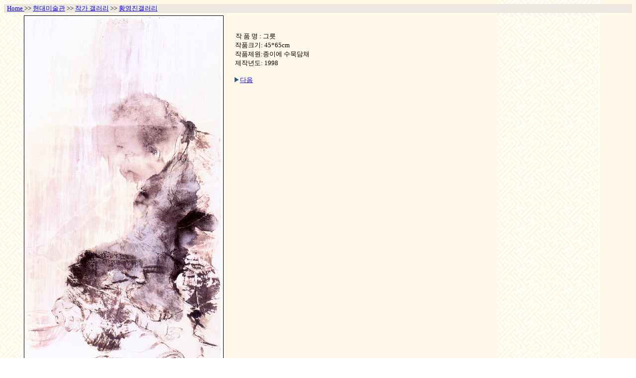

--- FILE ---
content_type: text/html
request_url: http://www.towooart.com/fineart/gallery/hwang-yj/hwang-6.htm
body_size: 2586
content:
<html>

<head>
<title>Ȳ����������</title>

</head>

<body bgcolor="white" text="black" link="blue" vlink="purple" alink="red" background="images/a_back.gif">
<TABLE cellSpacing=0 cellPadding=0 width="100%" border=0>
<TR>

<!-- Start: towooart menus -->
<TD  bgColor="#EDE9E1" width="998" height="18">
<p><span style="font-size:10pt;">&nbsp;&nbsp;<a href="../../../main.htm" target="_parent">Home </a>&gt;&gt; <a href="../../main.htm" target="_parent">����̼���</a>  &gt;&gt; <a href="../gallery.htm">�۰� ������</a> 
            &gt;&gt; <a href="hwang-yj.htm">Ȳ����������</a></span></p>
</TD>
<!-- Start: towooart menus -->


    </tr>
    </table>
<table border="0" cellpadding="5" cellspacing="0" width="779">
    <tr>
        <td width="14" height="378"><p>&nbsp;</td>
        <td width="423" height="378"><p align="center"><img src="images/hwag-6.jpg" width="400" height="845" border="1"></td>
        <td width="312" height="378" valign="top"><p align="left" style="line-height:100%; margin-top:0; margin-bottom:0;">&nbsp;</p>
            <p></p>
<p>&nbsp;<font size="2">�� ǰ �� : �׸�<br> &nbsp;��ǰũ��: 
                        45*65cm<br> &nbsp;��ǰ����:���̿� ������ä<br> &nbsp;���۳⵵: 
                        1998</font></p>
            <p align="left"><span style="line-height:17px;"><font face="����ü" size="2" color="#2E5C8A">��<a href="hwang-7.htm">����</font></a></span></td>
    </tr>
</table>
<TABLE class=FooterBranding height=30 cellSpacing=0 cellPadding=0 width="100%" 
border=0>
<TBODY>
<TR>
<TD align=left height="14" width="64">
 <p align="left" style="line-height:100%; margin-top:0; margin-bottom:0;">&nbsp;</p>
</TD><TD align=left height="14" width="919">
 <p align="left" style="line-height:100%; margin-top:0; margin-bottom:0;"></p>
</TD></TR><TBODY>
<TR>
<TD align=left height="25" width="64" bgcolor="#EDE9E1">
                <p>&nbsp;</p>
</TD><TD align=left height="25" width="919" bgcolor="#EDE9E1">
 <p align="left" style="line-height:100%; margin-top:0; margin-bottom:0;"><span style="font-size:10pt;">Copyright 
  �� 1999-2002 <a href="http://www.towooart.com" target="_blank">Towooart </a>Co.,Ltd. All rights reserved. 
  <IMG src="images/email.gif" border=0>&nbsp;<a href="mailto:ask@towooart.com">E-Mail</a></span></p>
</TD></TR><TBODY>
<TR>
<TD align=left height="5" width="64">
            <p><font size="1">&nbsp;</font></p>
</TD><TD align=left height="5" width="919">
            <p><font size="1">&nbsp;</font></p>
</TD></TR></TBODY></TABLE>
</body>

</html>
